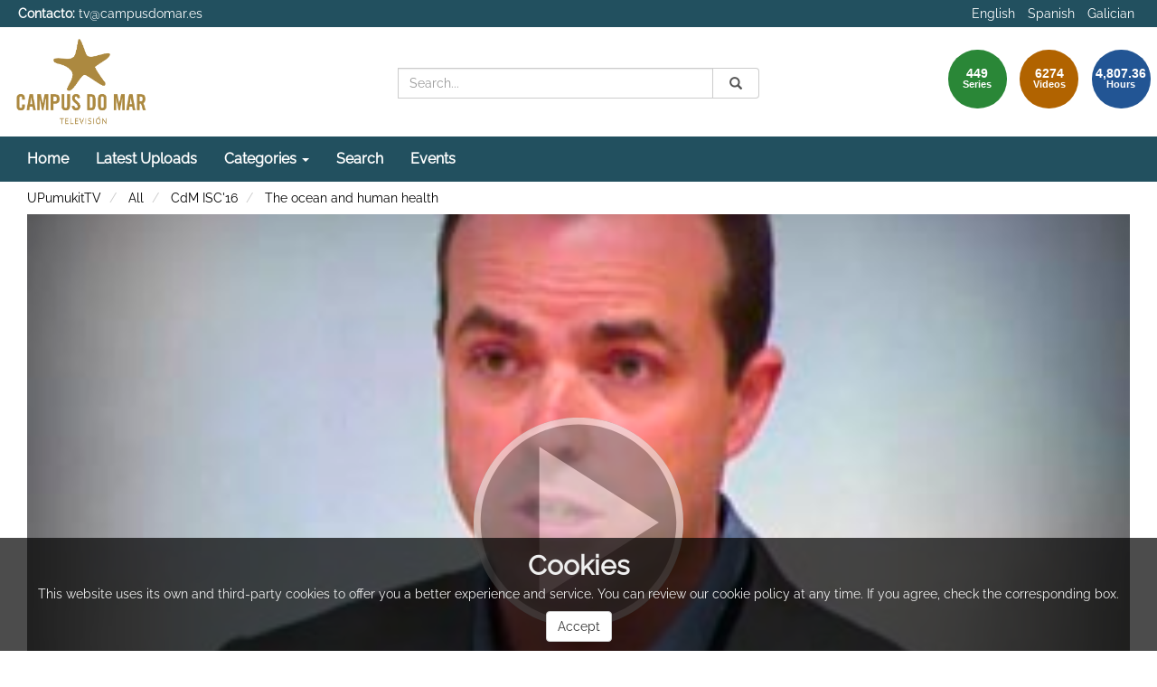

--- FILE ---
content_type: text/html; charset=UTF-8
request_url: https://tv.campusdomar.es/video/586bc34f1f56a83612363232
body_size: 8351
content:
<!doctype html>
<html class="" lang="en">
<head>
                <meta name="viewport" content="initial-scale=1">
        <meta http-equiv="X-UA-Compatible" content="IE=edge,chrome=1">
        <meta charset="UTF-8"/>
                    <meta name="robots" content="index, follow"/>
                <meta name="revisit-after" content="1 days"/>
        <meta name="language" content="en"/>
        <meta name="keywords" content="webtv, tv, University, teltek, pumukit - Oceans,science,sustainably,network,research,enviroment,technology,development,biology,"/>
    
                            <meta property="og:url" content="https://tv.campusdomar.es/video/586bc34f1f56a83612363232" />
        <meta property="og:type" content="video.other" />
        <meta property="og:title" content="The ocean and human health" />
        <meta property="og:description" content="The CdM ISC&#039;16 is the second science conference organized by the CdM. This 2-days event provides a forum for presenting and discussing new research developments in marine science, technology and management. The theme of the conference, &quot;Oceans: Future sustainability challenges&quot;, reflects the growing understanding of the importance of ocean sustainability in crucial areas for human wellbeing, namely in the environmental, economic and social dimensions. The CdM ISC&#039;16 is also a prime opportunity for DO*MAR students and other young researchers to present their research achievements, discuss them with senior peers, and submit them to international indexed journals.
" />
        <meta property="og:image" content="https://tv.campusdomar.es/uploads/pic/586bc34f1f56a83612363232/2.jpg" />
        <title>CAMPUS DO MAR TV - The ocean and human health</title>

            <link href="/bundles/pumukitwebtv/css/bootstrap.min.css" type="text/css" rel="stylesheet" media="screen"/>
        <link href="/bundles/pumukitwebtv/css/font-awesome.min.css" type="text/css" rel="stylesheet" media="screen"/>
        <link href="/webtv/css/webtv.css" type="text/css" rel="stylesheet" media="screen"/>
            
                <script src="/bundles/pumukitwebtv/js/jquery.min.js"></script>
        <script src="/bundles/pumukitwebtv/js/bootstrap.min.js"></script>
        <script src="/bundles/pumukitwebtv/js/template_video.js"></script>
    
    <script>
        $(document).ready(function() {
            $.ajax({
                url: "/security/edit/586bc34f1f56a83612363232",
                method: 'GET',
                success: function (response) {
                    $('.edit-button').html(response);
                }
            });
        });
    </script>

            <link rel="icon" type="image/x-icon" href="/images/favicon.png" />
    </head>

<body class="">
    
        <header>
            <div class="container-fluid header-pmk">
        <div class="container-fluid header-top-pmk">
    <div class="container-fluid">
        <div class="row">
            <div class="col-xs-6 contact">
                <strong>Contacto:</strong>
                <a href="mailto:tv@campusdomar.es">
                    tv@campusdomar.es
                </a>
            </div>

            <div class="col-xs-6 language-pmk text-right">
                <ul class="list-inline languages">
                    <li>
            <a href="/locale/en" class="language_option language-active" title="Language - English">
                English
            </a>
        </li>
                    <li>
            <a href="/locale/es" class="language_option " title="Language - Spanish">
                Spanish
            </a>
        </li>
                    <li>
            <a href="/locale/gl" class="language_option " title="Language - Galician">
                Galician
            </a>
        </li>
    </ul>

            </div>
        </div>
    </div>
</div>
    <div class="container-fluid header-bottom-pmk">
    <div class="container-fluid">
        <div class="header-logo">
            <div class="col-xs-6 col-sm-4 col-md-4">
                                    <a href="https://tv.campusdomar.es/">
    <img src="/images/logo-tv.png" class="img-responsive" style="max-height:100%; max-width: 150px; margin-top: 10px;" alt="Logo. Go to homepage"/>
</a>
                            </div>

            <div class="hidden-xs col-sm-4 col-md-4">
                
<div class="search-box">
    <form class="input-group stylish-input-group" role="search" method="get" action="/searchmultimediaobjects">
        <label for="search-box-desktop" class="sr-only">
            Search        </label>
        <input type="text" class="form-control" placeholder="Search..." name="search" id="search-box-desktop" />
        <span class="input-group-addon">
            <span class="sr-only">
                Submit            </span>
            <button type="submit" style="border:0;background:transparent;" aria-label="Search">
                <span class="sr-only">
                    Search                </span>
                <span class="glyphicon glyphicon-search"></span>
            </button>
        </span>
    </form>
</div>
            </div>

            <div class="col-xs-6 col-sm-4 col-md-4">
                <div class="stats">
    <div class="col-xs-10 col-sm-8 col-md-6 pull-right" id="total">
        <div class="row">
            <div class="col-xs-4 col-sm-4 col-md-4">
                <div class="stats-circle stats-circle-1 text-center center-block">
                    <span>449</span>
                    <div class="stats-label">Series</div>
                </div>
            </div>
            <div class="col-xs-4 col-sm-4 col-md-4">
                <div class="stats-circle stats-circle-2 text-center center-block">
                    <span>6274</span>
                    <div class="stats-label">Videos</div>
                </div>
            </div>
            <div class="col-xs-4 col-sm-4 col-md-4">
                <div class="stats-circle stats-circle-3 text-center center-block">
                    <span>4,807.36</span>
                    <div class="stats-label">Hours</div>
                </div>
            </div>
        </div>
    </div>
</div>

            </div>
        </div>
    </div>
</div>
</div>

            <div class="template-menu-pmk">
                <div class="container-fluid menu-pmk">
    <div class="container-fluid">
        <div class="row">
            <nav class="navbar navbar-default navbar-custom">
                <div class="navbar-header">
                    <div class="visible-xs col-xs-9">
                        
<div class="search-box">
    <form class="input-group stylish-input-group" role="search" method="get" action="/searchmultimediaobjects">
        <label for="search-box-base" class="sr-only">
            Search        </label>
        <input type="text" class="form-control" placeholder="Search..." name="search" id="search-box-base" />
        <span class="input-group-addon">
            <span class="sr-only">
                Submit            </span>
            <button type="submit" style="border:0;background:transparent;" aria-label="Search">
                <span class="sr-only">
                    Search                </span>
                <span class="glyphicon glyphicon-search"></span>
            </button>
        </span>
    </form>
</div>
                    </div>

                    <button type="button" class="navbar-toggle collapsed" data-toggle="collapse" data-target="#horizontal-menu" aria-expanded="false">
                        <span class="sr-only">Toggle navigation</span>
                        <span class="icon-bar"></span>
                        <span class="icon-bar"></span>
                        <span class="icon-bar"></span>
                    </button>
                </div>

                <div id="horizontal-menu" class="collapse navbar-collapse">
                                            <ul class="nav navbar-nav navbar-custom-links">
    <li>
        <a href="/">
            Home        </a>
    </li>
    <li>
        <a href="/latestuploads" title="Latest Uploads">
            Latest Uploads        </a>
    </li>
    <li class="dropdown">
        <a id="categories" href="#"  class="dropdown-toggle" data-toggle="dropdown" role="button" aria-haspopup="true" aria-expanded="false" title="Categories">
            Categories            <span class="caret"></span>
        </a>
        <ul class="dropdown-menu" aria-labelledby="categories">
            <li>
                <a href="/mediateca" title="Mediateca">
                   Mediateca                </a>
            </li>
            <li>
                <a href="/series/tag/PUDECONGRESSES" title="Congresses">
                   Congresses                </a>
            </li>
            <li>
                <a href="/series/tag/PUDEPRESS" title="Press Area">
                   Press Area                </a>
            </li>
            <li>
                <a href="/lectures" title="Recorded lectures">
                   Recorded lectures                </a>
            </li>
        </ul>

    </li>
    <li>
        <a href="/searchmultimediaobjects" title="Search">
            Search        </a>
    </li>
    <li>
    <a href="/events/" title="Events">
        Events    </a>
</li>

</ul>
                                    </div>
            </nav>
        </div>
    </div>
</div>
            </div>
        </header>

        <main>
                            <div class="container-fluid breadcrumb-pmk">
    <div class="container-fluid">
        <div class="row">
            <div class="col-xs-12">
                <ol class="breadcrumb breadcrumb-pmk-list">
                    <li>
                        <a href="/"  title="UPumukitTV">
                            UPumukitTV
                        </a>
                    </li>

                                            <li>
                            <a href="/mediateca"  title="All">
                                All
                            </a>
                        </li>
                    
                                            <li>
                            <a id="breadcrumbs_series_a" href="/series/586bc1ab1f56a87463363198"  title="CdM ISC&#039;16">
                                CdM ISC&#039;16
                            </a>
                        </li>
                    
                                            <li>
                            <a id="breadcrumbs_mmobj_a" href="/video/586bc34f1f56a83612363232" class="active" aria-current="page" title="The ocean and human health">
                                The ocean and human health
                            </a>
                        </li>
                                    </ol>
            </div>
        </div>
    </div>
</div>

<script type="text/javascript">
    $(function () {
        var breadcrumbs_seriesa = $('#breadcrumbs_series_a');
        var breadcrumbs_mmobja = $('#breadcrumbs_mmobj_a');
        if (!breadcrumbs_mmobja.length && !breadcrumbs_seriesa.length) {
            return false;
        }
        var breadcrumbLiHeight = ($('.breadcrumb li').first().height()) + 8;
        var breadcrumbHeight = ($('.breadcrumb').height());
        var breadcrumbSeriesTitle = breadcrumbs_seriesa.height();
        var appendSeries, appendMultimediaObject = false;
        while (((breadcrumbSeriesTitle + 3) > breadcrumbLiHeight) || (breadcrumbHeight > breadcrumbLiHeight)) {
            if (breadcrumbs_seriesa.text().trim().length > 20) {
                breadcrumbs_seriesa.text(breadcrumbs_seriesa.text().substring(0, breadcrumbs_seriesa.text().trim().length - 1));
                appendSeries = true;
            } else {
                breadcrumbs_mmobja.text(breadcrumbs_mmobja.text().substring(0, breadcrumbs_mmobja.text().trim().length - 1));
                if(breadcrumbs_mmobja.text().trim().length < 20) {
                    break;
                }
                appendMultimediaObject = true;
            }
            breadcrumbSeriesTitle = $('.breadcrumb').height();
            breadcrumbHeight = ($('.breadcrumb').height());
        }
        if (appendMultimediaObject) breadcrumbs_mmobja.append("...");
        if (appendSeries) breadcrumbs_seriesa.append("...");
    });
</script>

            
            
            <div class="container-fluid content-pmk">
                                    <div class="container-fluid main-content">
                        <div class="row">
                                                            
    <div class="video-page">
        <div class="col-xs-12">
            <h1 class="qa-player-title video-title">
                The ocean and human health
                <span class="pull-right edit-button"></span>
            </h1>
        </div>

        <div class="col-xs-12 col-md-7 col-lg-8">
            
                    <script>
    function resizeFrame(elem) {
        var width = $(elem).width();
        var height = width / 16 * 9;
        $(elem).height(height);
    }

    $(window).resize(function () {
        resizeFrame($('#paellaiframe'));
    });

    $(window).on("load", function() {
        $("#paellaiframe").focus();
    });
</script>

        
    
    
<iframe src="/videoplayer/586bc34f1f56a83612363232?autostart=true"
        id="paellaiframe"
        frameborder="0"
        width="100%"
        onload="resizeFrame(this)"
        height="500px"
        scrolling="no"
        title="player"
        allowfullscreen>
</iframe>

                            <div class="row">
    <div class="qa-player-tags col-xs-12 tags-info-pmk">
    <ul class="list-group list-inline">
                    <li>
                <span class="label label-default label-pmk">
                    <a href="/multimediaobjects/tag/TECHOPENCAST" title="Opencast">
                        Opencast
                    </a>
                </span>
            </li>
                    <li>
                <span class="label label-default label-pmk">
                    <a href="/multimediaobjects/tag/Dscience" title="Experimental sciences">
                        Experimental sciences
                    </a>
                </span>
            </li>
                    <li>
                <span class="label label-default label-pmk">
                    <a href="/multimediaobjects/tag/GENRE1" title="Conferencia">
                        Conferencia
                    </a>
                </span>
            </li>
                    <li>
                <span class="label label-default label-pmk">
                    <a href="/multimediaobjects/tag/U250000" title="Earth and space sciences">
                        Earth and space sciences
                    </a>
                </span>
            </li>
            </ul>
</div>
</div>

<div class="row">
    <div class="qa-player-recording-date col-xs-12 text-right">
        Recording date: Nov 17, 2016
    </div>
</div>

<div class="row">
    <div class="qa-player-viewed col-xs-12 text-right">
        Viewed: 464
                    times            </div>
</div>


<div class="row">
    <div class="col-xs-12 video-subtitle">
                    <h2 class="qa-player-subtitle"> An emerging and integrated meta-discipline </h2>
        
        <p class="qa-player-description description">
            The CdM ISC&#039;16 is the second science conference organized by the CdM. This 2-days event provides a forum for presenting and discussing new research developments in marine science, technology and management. The theme of the conference, &quot;Oceans: Future sustainability challenges&quot;, reflects the growing understanding of the importance of ocean sustainability in crucial areas for human wellbeing, namely in the environmental, economic and social dimensions. The CdM ISC&#039;16 is also a prime opportunity for DO*MAR students and other young researchers to present their research achievements, discuss them with senior peers, and submit them to international indexed journals.<br />

        </p>

        <div class="qa-player-license text-left video-license">
                    </div>

                                    <div class="qa-player-series video-series">
                    series:
                    <a href="/series/586bc1ab1f56a87463363198">
                        CdM ISC&#039;16
                    </a>
                </div>
                    
                    <ul class="qa-player-roles persons">
                                                <li class="list-group-item list-group-item-custom">
                        <div class="qa-player-role-pre person">
                            Conference introduced by:
                                                             Edna Cabecinha
                                                    </div>
                        University of Trás-os-Montes e Alto Douro
                    </li>
                                                                <li class="list-group-item list-group-item-custom">
                        <div class="qa-player-role-actor person">
                            :
                                                             Niall McDonough
                                                    </div>
                        European Marine Board
                    </li>
                                    </ul>
        </div>
</div>
<br>
<div class="row">
    <div class="col-sm-6">
        <div class="panel panel-default panel-pmk">
            <div class="panel-heading">
                <h2 class="panel-title">
                    Attachments                </h2>
            </div>
            <div class="panel-body">
                
                <ul class="list-group">
                    
                    
                                    </ul>
                                    <strong>There are no attachments</strong>
                            </div>
        </div>
    </div>
    <div class="col-sm-6">
                                
<div class="panel panel-default panel-pmk">
    <div class="panel-heading" data-toggle="collapse" data-target="#shareBars" aria-expanded="false" aria-controls="shareBars" role="button">
        <h2 class="panel-title">
            Share this video        </h2>
    </div>
    <div class="panel-body">
        <div class="qa-player-share-facebook col-md-4 col-md-offset-2 text-center block_facebook">
            <div class="fb-share-button" data-href="https://tv.campusdomar.es/video/586bc34f1f56a83612363232" data-layout="button" data-size="large"></div>
        </div>
        <div class="qa-player-share-twitter col-md-4 text-center block_twitter">
            <a target="_blank" href="https://twitter.com/intent/tweet?text=The ocean and human health&url=https://tv.campusdomar.es/video/586bc34f1f56a83612363232" title="Share on Twitter">
                <i class="fa fa-twitter fa-2x"></i>
            </a>
        </div>
    </div>
    <ul class="list-group">
        <li class="list-group-item list-group-item-pmk">
            <div class="qa-player-share-url share_url">
                <span>URL:</span>
                <input type="text" value="https://tv.campusdomar.es/video/586bc34f1f56a83612363232" aria-label="share-url" onclick="this.select()" style="width: 70%; border: 1px solid #ccc; float:right; padding: 0; margin: 0;" readonly="readonly" />
            </div>
        </li>
        <li class="list-group-item list-group-item-pmk">
            <div class="qa-player-share-iframe share_url share_iframe">
                <span>IFRAME:</span>
                                                <input type="text" value="<iframe src='https://tv.campusdomar.es/iframe/586bc34f1f56a83612363232' id='pumukitiframe' frameborder='0' border='0' width='560' height='315' allowfullscreen></iframe>" aria-label="share-iframe" onclick="this.select()" style="width: 70%; border: 1px solid #ccc; float:right; padding: 0; margin: 0;" readonly="readonly" />
            </div>
        </li>
    </ul>
</div>

<script>
    (function(d, s, id) {
        var js, fjs = d.getElementsByTagName(s)[0];
        if (d.getElementById(id)) return;
        js = d.createElement(s); js.id = id;
        js.src = "https://connect.facebook.net/en_US/sdk.js#xfbml=1&version=v3.0";
        fjs.parentNode.insertBefore(js, fjs);
    }(document, 'script', 'facebook-jssdk'));
</script>
    </div>
</div>
<br>

                    </div>

        <div class="col-xs-12 col-md-5 col-lg-4">
            <div class="same-series">
                <div class="panel panel-default panel-pmk panel-series">
        <div class="panel-heading">
            <h2 class="panel-title">
                Videos from same Series            </h2>
        </div>
        <div class="panel-body">
                                <div class="col-xs-12 col-sm-12 col-md-12 image_representation">
    <div class="row ">
        <a href="/video/586bc1b61f56a83d123631e7" title="CdM ISC&#039;16 opening">
            <div class="col-sm-6 col-md-5">
                <div class="embed-responsive embed-responsive-16by9">
                    <div class="embed-responsive-item text-center">
                        <img alt="CdM ISC&#039;16 opening" src="/uploads/pic/586bc1b61f56a83d123631e7/1.jpg" class="img-responsive img_adapter_4_3" />
                    </div>
                </div>
            </div>
            <div class="col-sm-6 col-md-7">
                                    <div class="caption">
                        <p class="title_image_representation">
                            CdM ISC&#039;16 opening
                        </p>

                        
                                            </div>
                            </div>
        </a>
    </div>
</div>
                                <div class="col-xs-12 col-sm-12 col-md-12 image_representation">
    <div class="row ">
        <a href="/video/586bc34f1f56a83612363232" title="The ocean and human health">
            <div class="col-sm-6 col-md-5">
                <div class="embed-responsive embed-responsive-16by9">
                    <div class="embed-responsive-item text-center">
                        <img alt="The ocean and human health" src="/uploads/pic/586bc34f1f56a83612363232/2.jpg" class="img-responsive img_adapter_4_3" />
                    </div>
                </div>
            </div>
            <div class="col-sm-6 col-md-7">
                                    <div class="caption">
                        <p class="title_image_representation">
                            The ocean and human health
                        </p>

                        
                                            </div>
                            </div>
        </a>
    </div>
</div>
                                <div class="col-xs-12 col-sm-12 col-md-12 image_representation">
    <div class="row ">
        <a href="/video/586bc1ab1f56a8746336319a" title="The ocean and human health">
            <div class="col-sm-6 col-md-5">
                <div class="embed-responsive embed-responsive-16by9">
                    <div class="embed-responsive-item text-center">
                        <img alt="The ocean and human health" src="/uploads/pic/586bc1ab1f56a8746336319a/3.jpg" class="img-responsive img_adapter_4_3" />
                    </div>
                </div>
            </div>
            <div class="col-sm-6 col-md-7">
                                    <div class="caption">
                        <p class="title_image_representation">
                            The ocean and human health
                        </p>

                        
                                            </div>
                            </div>
        </a>
    </div>
</div>
                                <div class="col-xs-12 col-sm-12 col-md-12 image_representation">
    <div class="row ">
        <a href="/video/586bc2ac1f56a8fa113631f1" title="Oceans: Future sustainability challenges">
            <div class="col-sm-6 col-md-5">
                <div class="embed-responsive embed-responsive-16by9">
                    <div class="embed-responsive-item text-center">
                        <img alt="Oceans: Future sustainability challenges" src="/uploads/pic/586bc2ac1f56a8fa113631f1/4.jpg" class="img-responsive img_adapter_4_3" />
                    </div>
                </div>
            </div>
            <div class="col-sm-6 col-md-7">
                                    <div class="caption">
                        <p class="title_image_representation">
                            Oceans: Future sustainability challenges
                        </p>

                        
                                            </div>
                            </div>
        </a>
    </div>
</div>
                                <div class="col-xs-12 col-sm-12 col-md-12 image_representation">
    <div class="row ">
        <a href="/video/586bc1b11f56a87063363181" title="Oceans: Future sustainability challenges">
            <div class="col-sm-6 col-md-5">
                <div class="embed-responsive embed-responsive-16by9">
                    <div class="embed-responsive-item text-center">
                        <img alt="Oceans: Future sustainability challenges" src="/uploads/pic/586bc1b11f56a87063363181/5.jpg" class="img-responsive img_adapter_4_3" />
                    </div>
                </div>
            </div>
            <div class="col-sm-6 col-md-7">
                                    <div class="caption">
                        <p class="title_image_representation">
                            Oceans: Future sustainability challenges
                        </p>

                        
                                            </div>
                            </div>
        </a>
    </div>
</div>
                                <div class="col-xs-12 col-sm-12 col-md-12 image_representation">
    <div class="row ">
        <a href="/video/586bc1b61f56a83912363218" title="Modelling of Mytilus Galloprovincialis Larval dispersal and connectivity in the north west  Iberian Peninsula">
            <div class="col-sm-6 col-md-5">
                <div class="embed-responsive embed-responsive-16by9">
                    <div class="embed-responsive-item text-center">
                        <img alt="Modelling of Mytilus Galloprovincialis Larval dispersal and connectivity in the north west  Iberian Peninsula" src="/uploads/pic/586bc1b61f56a83912363218/6.jpg" class="img-responsive img_adapter_4_3" />
                    </div>
                </div>
            </div>
            <div class="col-sm-6 col-md-7">
                                    <div class="caption">
                        <p class="title_image_representation">
                            Modelling of Mytilus Galloprovincialis Larval dispersal and connectivity in the north west  Iberian Peninsula
                        </p>

                        
                                            </div>
                            </div>
        </a>
    </div>
</div>
                                <div class="col-xs-12 col-sm-12 col-md-12 image_representation">
    <div class="row ">
        <a href="/video/586bc1b71f56a87c633631a0" title="Modelling of Mytilus Galloprovincialis Larval dispersal and connectivity in the north west  Iberian Peninsula">
            <div class="col-sm-6 col-md-5">
                <div class="embed-responsive embed-responsive-16by9">
                    <div class="embed-responsive-item text-center">
                        <img alt="Modelling of Mytilus Galloprovincialis Larval dispersal and connectivity in the north west  Iberian Peninsula" src="/uploads/pic/586bc1b71f56a87c633631a0/7.jpg" class="img-responsive img_adapter_4_3" />
                    </div>
                </div>
            </div>
            <div class="col-sm-6 col-md-7">
                                    <div class="caption">
                        <p class="title_image_representation">
                            Modelling of Mytilus Galloprovincialis Larval dispersal and connectivity in the north west  Iberian Peninsula
                        </p>

                        
                                            </div>
                            </div>
        </a>
    </div>
</div>
                                <div class="col-xs-12 col-sm-12 col-md-12 image_representation">
    <div class="row ">
        <a href="/video/586bc2cf1f56a8c4633631bf" title="Extraction, purification and in vitro antiradical and total pheonic analysis of active fractions of the invasive brown seaweed Sargassum muticum">
            <div class="col-sm-6 col-md-5">
                <div class="embed-responsive embed-responsive-16by9">
                    <div class="embed-responsive-item text-center">
                        <img alt="Extraction, purification and in vitro antiradical and total pheonic analysis of active fractions of the invasive brown seaweed Sargassum muticum" src="/uploads/pic/586bc2cf1f56a8c4633631bf/8.jpg" class="img-responsive img_adapter_4_3" />
                    </div>
                </div>
            </div>
            <div class="col-sm-6 col-md-7">
                                    <div class="caption">
                        <p class="title_image_representation">
                            Extraction, purification and in vitro antiradical and total pheonic analysis of active fractions of the invasive brown seaweed Sargassum muticum
                        </p>

                        
                                            </div>
                            </div>
        </a>
    </div>
</div>
                                <div class="col-xs-12 col-sm-12 col-md-12 image_representation">
    <div class="row ">
        <a href="/video/586bc1bb1f56a83a123631df" title="Extraction, purification and in vitro antiradical and total pheonic analysis of active fractions of the invasive brown seaweed Sargassum muticum">
            <div class="col-sm-6 col-md-5">
                <div class="embed-responsive embed-responsive-16by9">
                    <div class="embed-responsive-item text-center">
                        <img alt="Extraction, purification and in vitro antiradical and total pheonic analysis of active fractions of the invasive brown seaweed Sargassum muticum" src="/uploads/pic/586bc1bb1f56a83a123631df/9.jpg" class="img-responsive img_adapter_4_3" />
                    </div>
                </div>
            </div>
            <div class="col-sm-6 col-md-7">
                                    <div class="caption">
                        <p class="title_image_representation">
                            Extraction, purification and in vitro antiradical and total pheonic analysis of active fractions of the invasive brown seaweed Sargassum muticum
                        </p>

                        
                                            </div>
                            </div>
        </a>
    </div>
</div>
                                <div class="col-xs-12 col-sm-12 col-md-12 image_representation">
    <div class="row ">
        <a href="/video/586bc2851f56a838123631d5" title="Adding value to marine biological resources and by-products">
            <div class="col-sm-6 col-md-5">
                <div class="embed-responsive embed-responsive-16by9">
                    <div class="embed-responsive-item text-center">
                        <img alt="Adding value to marine biological resources and by-products" src="/uploads/pic/586bc2851f56a838123631d5/10.jpg" class="img-responsive img_adapter_4_3" />
                    </div>
                </div>
            </div>
            <div class="col-sm-6 col-md-7">
                                    <div class="caption">
                        <p class="title_image_representation">
                            Adding value to marine biological resources and by-products
                        </p>

                        
                                            </div>
                            </div>
        </a>
    </div>
</div>
                                <div class="col-xs-12 col-sm-12 col-md-12 image_representation">
    <div class="row ">
        <a href="/video/586bc1b91f56a8c4633631b9" title="Adding value to marine biological resources and by-products">
            <div class="col-sm-6 col-md-5">
                <div class="embed-responsive embed-responsive-16by9">
                    <div class="embed-responsive-item text-center">
                        <img alt="Adding value to marine biological resources and by-products" src="/uploads/pic/586bc1b91f56a8c4633631b9/11.jpg" class="img-responsive img_adapter_4_3" />
                    </div>
                </div>
            </div>
            <div class="col-sm-6 col-md-7">
                                    <div class="caption">
                        <p class="title_image_representation">
                            Adding value to marine biological resources and by-products
                        </p>

                        
                                            </div>
                            </div>
        </a>
    </div>
</div>
                                <div class="col-xs-12 col-sm-12 col-md-12 image_representation">
    <div class="row ">
        <a href="/video/586bc2851f56a873633631b6" title="Enhancing marine energy competitiveness">
            <div class="col-sm-6 col-md-5">
                <div class="embed-responsive embed-responsive-16by9">
                    <div class="embed-responsive-item text-center">
                        <img alt="Enhancing marine energy competitiveness" src="/uploads/pic/586bc2851f56a873633631b6/12.jpg" class="img-responsive img_adapter_4_3" />
                    </div>
                </div>
            </div>
            <div class="col-sm-6 col-md-7">
                                    <div class="caption">
                        <p class="title_image_representation">
                            Enhancing marine energy competitiveness
                        </p>

                        
                                            </div>
                            </div>
        </a>
    </div>
</div>
                    </div>
    </div>

    <script>
        $(function() {
            var element = document.querySelector('.current');
            var panel = document.querySelector('.panel-series .panel-body');
            if (panel && element) {
                panel.scrollTop = element.offsetTop - 200;
            }
        });
    </script>


    </div>

<div class="related-videos">
        <div class="panel panel-default panel-pmk panel-related">
        <div class="panel-heading">
            <h2 class="panel-title">
                Videos you may also be interested in            </h2>
        </div>
        <div class="panel-body">
                                <div class="col-xs-12 col-sm-12 col-md-12 image_representation">
    <div class="row ">
        <a href="/video/5a2e4d7a1f56a8b52654dca2" title="Welcome and pass of the video summary of the project &quot;Sustainability in women: contributions of women to the sustainability of the sea&quot;Welcome and pass of the video summary of the project &quot;Sustainability in women: contributions of women to the sustainability of the sea&quot;">
            <div class="col-sm-6 col-md-5">
                <div class="embed-responsive embed-responsive-16by9">
                    <div class="embed-responsive-item text-center">
                        <img alt="Welcome and pass of the video summary of the project &quot;Sustainability in women: contributions of women to the sustainability of the sea&quot;Welcome and pass of the video summary of the project &quot;Sustainability in women: contributions of women to the sustainability of the sea&quot;" src="/uploads/pic/5a2e4d7a1f56a8b52654dca2/sustenta3.jpg" class="img-responsive img_adapter_4_3" />
                    </div>
                </div>
            </div>
            <div class="col-sm-6 col-md-7">
                                    <div class="caption">
                        <p class="title_image_representation">
                            Welcome and pass of the video summary of the project &quot;Sustainability in women: contributions of women to the sustainability of the sea&quot;Welcome and pass of the video summary of the project &quot;Sustainability in women: contributions of women to the sustainability of the sea&quot;
                        </p>

                        
                                            </div>
                            </div>
        </a>
    </div>
</div>
                                <div class="col-xs-12 col-sm-12 col-md-12 image_representation">
    <div class="row ">
        <a href="/video/56142a6e1f56a88005b66f04" title="Into the deep: epibenthic communities on the continental slope of Atlantic Canada">
            <div class="col-sm-6 col-md-5">
                <div class="embed-responsive embed-responsive-16by9">
                    <div class="embed-responsive-item text-center">
                        <img alt="Into the deep: epibenthic communities on the continental slope of Atlantic Canada" src="/uploads/pic/Serial/55/Video/360/1_edit.jpg" class="img-responsive img_adapter_4_3" />
                    </div>
                </div>
            </div>
            <div class="col-sm-6 col-md-7">
                                    <div class="caption">
                        <p class="title_image_representation">
                            Into the deep: epibenthic communities on the continental slope of Atlantic Canada
                        </p>

                        
                                            </div>
                            </div>
        </a>
    </div>
</div>
                                <div class="col-xs-12 col-sm-12 col-md-12 image_representation">
    <div class="row ">
        <a href="/video/56142a721f56a88005b66f47" title="Campus do Mar Communication Course for researchers opening">
            <div class="col-sm-6 col-md-5">
                <div class="embed-responsive embed-responsive-16by9">
                    <div class="embed-responsive-item text-center">
                        <img alt="Campus do Mar Communication Course for researchers opening" src="/uploads/pic/Serial/59/Video/391/Presentacion.Imagen_fija002.png.jpg" class="img-responsive img_adapter_4_3" />
                    </div>
                </div>
            </div>
            <div class="col-sm-6 col-md-7">
                                    <div class="caption">
                        <p class="title_image_representation">
                            Campus do Mar Communication Course for researchers opening
                        </p>

                        
                                            </div>
                            </div>
        </a>
    </div>
</div>
                                <div class="col-xs-12 col-sm-12 col-md-12 image_representation">
    <div class="row ">
        <a href="/video/56142a781f56a88005b66f8f" title="Introduction of Harry L .Bryden">
            <div class="col-sm-6 col-md-5">
                <div class="embed-responsive embed-responsive-16by9">
                    <div class="embed-responsive-item text-center">
                        <img alt="Introduction of Harry L .Bryden" src="/uploads/pic/Serial/60/Video/397/Presentador.jpg" class="img-responsive img_adapter_4_3" />
                    </div>
                </div>
            </div>
            <div class="col-sm-6 col-md-7">
                                    <div class="caption">
                        <p class="title_image_representation">
                            Introduction of Harry L .Bryden
                        </p>

                        
                                            </div>
                            </div>
        </a>
    </div>
</div>
                                <div class="col-xs-12 col-sm-12 col-md-12 image_representation">
    <div class="row ">
        <a href="/video/56142a701f56a88005b66f24" title="Spot Summer Science Campus">
            <div class="col-sm-6 col-md-5">
                <div class="embed-responsive embed-responsive-16by9">
                    <div class="embed-responsive-item text-center">
                        <img alt="Spot Summer Science Campus" src="/uploads/pic/Serial/57/Video/368/101111_cientificos_veran_V9_3.jpg" class="img-responsive img_adapter_4_3" />
                    </div>
                </div>
            </div>
            <div class="col-sm-6 col-md-7">
                                    <div class="caption">
                        <p class="title_image_representation">
                            Spot Summer Science Campus
                        </p>

                        
                                            </div>
                            </div>
        </a>
    </div>
</div>
                                <div class="col-xs-12 col-sm-12 col-md-12 image_representation">
    <div class="row ">
        <a href="/video/56142a6b1f56a88005b66ee9" title="Introducing Fidel Echevarría">
            <div class="col-sm-6 col-md-5">
                <div class="embed-responsive embed-responsive-16by9">
                    <div class="embed-responsive-item text-center">
                        <img alt="Introducing Fidel Echevarría" src="/uploads/pic/Serial/54/Video/358/Presentador.jpg" class="img-responsive img_adapter_4_3" />
                    </div>
                </div>
            </div>
            <div class="col-sm-6 col-md-7">
                                    <div class="caption">
                        <p class="title_image_representation">
                            Introducing Fidel Echevarría
                        </p>

                        
                                            </div>
                            </div>
        </a>
    </div>
</div>
                                <div class="col-xs-12 col-sm-12 col-md-12 image_representation">
    <div class="row ">
        <a href="/video/561429ac1f56a88005b664d4" title="Introduction">
            <div class="col-sm-6 col-md-5">
                <div class="embed-responsive embed-responsive-16by9">
                    <div class="embed-responsive-item text-center">
                        <img alt="Introduction" src="/uploads/pic/Serial/3/Video/10/2.jpg" class="img-responsive img_adapter_4_3" />
                    </div>
                </div>
            </div>
            <div class="col-sm-6 col-md-7">
                                    <div class="caption">
                        <p class="title_image_representation">
                            Introduction
                        </p>

                        
                                            </div>
                            </div>
        </a>
    </div>
</div>
                                <div class="col-xs-12 col-sm-12 col-md-12 image_representation">
    <div class="row ">
        <a href="/video/56142add1f56a88005b673ed" title="Welcome to Vigo University">
            <div class="col-sm-6 col-md-5">
                <div class="embed-responsive embed-responsive-16by9">
                    <div class="embed-responsive-item text-center">
                        <img alt="Welcome to Vigo University" src="/uploads/pic/Serial/110/Video/751/Emilio_Fern__ndez_Director_Campus_do_Mar.jpg" class="img-responsive img_adapter_4_3" />
                    </div>
                </div>
            </div>
            <div class="col-sm-6 col-md-7">
                                    <div class="caption">
                        <p class="title_image_representation">
                            Welcome to Vigo University
                        </p>

                        
                                            </div>
                            </div>
        </a>
    </div>
</div>
                                <div class="col-xs-12 col-sm-12 col-md-12 image_representation">
    <div class="row ">
        <a href="/video/56142a271f56a88005b66ba2" title="Presentation of Charles Perrings">
            <div class="col-sm-6 col-md-5">
                <div class="embed-responsive embed-responsive-16by9">
                    <div class="embed-responsive-item text-center">
                        <img alt="Presentation of Charles Perrings" src="/uploads/pic/Serial/38/Video/331/fraiz.jpg" class="img-responsive img_adapter_4_3" />
                    </div>
                </div>
            </div>
            <div class="col-sm-6 col-md-7">
                                    <div class="caption">
                        <p class="title_image_representation">
                            Presentation of Charles Perrings
                        </p>

                        
                                            </div>
                            </div>
        </a>
    </div>
</div>
                                <div class="col-xs-12 col-sm-12 col-md-12 image_representation">
    <div class="row ">
        <a href="/video/56142a1c1f56a88005b66b0d" title="Campus do Mar Workshop with Students of Secondary Education">
            <div class="col-sm-6 col-md-5">
                <div class="embed-responsive embed-responsive-16by9">
                    <div class="embed-responsive-item text-center">
                        <img alt="Campus do Mar Workshop with Students of Secondary Education" src="/uploads/pic/Serial/32/Video/150/ESSo.jpg" class="img-responsive img_adapter_4_3" />
                    </div>
                </div>
            </div>
            <div class="col-sm-6 col-md-7">
                                    <div class="caption">
                        <p class="title_image_representation">
                            Campus do Mar Workshop with Students of Secondary Education
                        </p>

                        
                                            </div>
                            </div>
        </a>
    </div>
</div>
                                <div class="col-xs-12 col-sm-12 col-md-12 image_representation">
    <div class="row ">
        <a href="/video/56142a1a1f56a88005b66af2" title="Presentation">
            <div class="col-sm-6 col-md-5">
                <div class="embed-responsive embed-responsive-16by9">
                    <div class="embed-responsive-item text-center">
                        <img alt="Presentation" src="/uploads/pic/Serial/31/Video/134/duo.jpg" class="img-responsive img_adapter_4_3" />
                    </div>
                </div>
            </div>
            <div class="col-sm-6 col-md-7">
                                    <div class="caption">
                        <p class="title_image_representation">
                            Presentation
                        </p>

                        
                                            </div>
                            </div>
        </a>
    </div>
</div>
                                <div class="col-xs-12 col-sm-12 col-md-12 image_representation">
    <div class="row ">
        <a href="/video/56142a891f56a88005b67077" title="Presentation">
            <div class="col-sm-6 col-md-5">
                <div class="embed-responsive embed-responsive-16by9">
                    <div class="embed-responsive-item text-center">
                        <img alt="Presentation" src="/uploads/pic/Serial/64/Video/439/Presentacion.png" class="img-responsive img_adapter_4_3" />
                    </div>
                </div>
            </div>
            <div class="col-sm-6 col-md-7">
                                    <div class="caption">
                        <p class="title_image_representation">
                            Presentation
                        </p>

                        
                                            </div>
                            </div>
        </a>
    </div>
</div>
                                <div class="col-xs-12 col-sm-12 col-md-12 image_representation">
    <div class="row ">
        <a href="/video/56142ac71f56a88005b672b5" title="Signing of collaboration Campus do Mar -  University of Cape Verde">
            <div class="col-sm-6 col-md-5">
                <div class="embed-responsive embed-responsive-16by9">
                    <div class="embed-responsive-item text-center">
                        <img alt="Signing of collaboration Campus do Mar -  University of Cape Verde" src="/uploads/pic/Serial/89/Video/553/Video.png" class="img-responsive img_adapter_4_3" />
                    </div>
                </div>
            </div>
            <div class="col-sm-6 col-md-7">
                                    <div class="caption">
                        <p class="title_image_representation">
                            Signing of collaboration Campus do Mar -  University of Cape Verde
                        </p>

                        
                                            </div>
                            </div>
        </a>
    </div>
</div>
                                <div class="col-xs-12 col-sm-12 col-md-12 image_representation">
    <div class="row ">
        <a href="/video/56142a601f56a88005b66e53" title="Campus do Mar on the beach">
            <div class="col-sm-6 col-md-5">
                <div class="embed-responsive embed-responsive-16by9">
                    <div class="embed-responsive-item text-center">
                        <img alt="Campus do Mar on the beach" src="/uploads/pic/Serial/48/Video/324/corta.jpg" class="img-responsive img_adapter_4_3" />
                    </div>
                </div>
            </div>
            <div class="col-sm-6 col-md-7">
                                    <div class="caption">
                        <p class="title_image_representation">
                            Campus do Mar on the beach
                        </p>

                        
                                            </div>
                            </div>
        </a>
    </div>
</div>
                                <div class="col-xs-12 col-sm-12 col-md-12 image_representation">
    <div class="row ">
        <a href="/video/56142ac51f56a88005b6729b" title="Presentation of Ramiro Logares">
            <div class="col-sm-6 col-md-5">
                <div class="embed-responsive embed-responsive-16by9">
                    <div class="embed-responsive-item text-center">
                        <img alt="Presentation of Ramiro Logares" src="/uploads/pic/Serial/86/Video/534/Presentacion.png" class="img-responsive img_adapter_4_3" />
                    </div>
                </div>
            </div>
            <div class="col-sm-6 col-md-7">
                                    <div class="caption">
                        <p class="title_image_representation">
                            Presentation of Ramiro Logares
                        </p>

                        
                                            </div>
                            </div>
        </a>
    </div>
</div>
                                <div class="col-xs-12 col-sm-12 col-md-12 image_representation">
    <div class="row ">
        <a href="/video/561429cd1f56a88005b666d4" title="Marine life in a high CO₂ world">
            <div class="col-sm-6 col-md-5">
                <div class="embed-responsive embed-responsive-16by9">
                    <div class="embed-responsive-item text-center">
                        <img alt="Marine life in a high CO₂ world" src="/uploads/pic/Serial/18/Video/86/2.jpg" class="img-responsive img_adapter_4_3" />
                    </div>
                </div>
            </div>
            <div class="col-sm-6 col-md-7">
                                    <div class="caption">
                        <p class="title_image_representation">
                            Marine life in a high CO₂ world
                        </p>

                        
                                            </div>
                            </div>
        </a>
    </div>
</div>
                                <div class="col-xs-12 col-sm-12 col-md-12 image_representation">
    <div class="row ">
        <a href="/video/56142ab61f56a88005b671f4" title="Presentation">
            <div class="col-sm-6 col-md-5">
                <div class="embed-responsive embed-responsive-16by9">
                    <div class="embed-responsive-item text-center">
                        <img alt="Presentation" src="/uploads/pic/Serial/73/Video/465/vlcsnap-2012-02-16-11h42m24s91.png" class="img-responsive img_adapter_4_3" />
                    </div>
                </div>
            </div>
            <div class="col-sm-6 col-md-7">
                                    <div class="caption">
                        <p class="title_image_representation">
                            Presentation
                        </p>

                        
                                            </div>
                            </div>
        </a>
    </div>
</div>
                                <div class="col-xs-12 col-sm-12 col-md-12 image_representation">
    <div class="row ">
        <a href="/video/56142ac91f56a88005b672d1" title="Bioecology of Sepiola atlantica in Galician waters">
            <div class="col-sm-6 col-md-5">
                <div class="embed-responsive embed-responsive-16by9">
                    <div class="embed-responsive-item text-center">
                        <img alt="Bioecology of Sepiola atlantica in Galician waters" src="/uploads/pic/Serial/94/Video/562/Diapositiva110.png" class="img-responsive img_adapter_4_3" />
                    </div>
                </div>
            </div>
            <div class="col-sm-6 col-md-7">
                                    <div class="caption">
                        <p class="title_image_representation">
                            Bioecology of Sepiola atlantica in Galician waters
                        </p>

                        
                                            </div>
                            </div>
        </a>
    </div>
</div>
                                <div class="col-xs-12 col-sm-12 col-md-12 image_representation">
    <div class="row ">
        <a href="/video/56142a691f56a88005b66ecd" title="Francisco Chávez presentation">
            <div class="col-sm-6 col-md-5">
                <div class="embed-responsive embed-responsive-16by9">
                    <div class="embed-responsive-item text-center">
                        <img alt="Francisco Chávez presentation" src="/uploads/pic/Serial/53/Video/352/pres.jpg" class="img-responsive img_adapter_4_3" />
                    </div>
                </div>
            </div>
            <div class="col-sm-6 col-md-7">
                                    <div class="caption">
                        <p class="title_image_representation">
                            Francisco Chávez presentation
                        </p>

                        
                                            </div>
                            </div>
        </a>
    </div>
</div>
                                <div class="col-xs-12 col-sm-12 col-md-12 image_representation">
    <div class="row ">
        <a href="/video/561429de1f56a88005b667c6" title="Introduction">
            <div class="col-sm-6 col-md-5">
                <div class="embed-responsive embed-responsive-16by9">
                    <div class="embed-responsive-item text-center">
                        <img alt="Introduction" src="/uploads/pic/Serial/27/Video/112/tano.jpg" class="img-responsive img_adapter_4_3" />
                    </div>
                </div>
            </div>
            <div class="col-sm-6 col-md-7">
                                    <div class="caption">
                        <p class="title_image_representation">
                            Introduction
                        </p>

                        
                                            </div>
                            </div>
        </a>
    </div>
</div>
                    </div>
    </div>

</div>
        </div>
    </div>

            <script>
            $("#paellaiframe").detach().prependTo(".main-content");
        </script>
    
                                                    </div>
                    </div>
                            </div>

                    </main>

        <footer role="contentinfo" class="footer-pmk">
            <div class="container footer-content-pmk">
            <div class="row">
    <div class="col-xs-12 col-sm-12 col-md-12">
        <img class="img-responsive footer-logos" src="/images/footer/logos-pie2.png">
    </div>
</div>
<div class="row">
    <div class="col-xs-12 col-sm-12 col-md-12">
        <p class="text-center">
            Project funded by the Ministry of Education in the framework of the International Campus of Excellence programme and the Ministry of Economy and Competitiveness in the framework of the National R&amp;D&amp;I Plan. Project CEI10-1-0006 infrastructures funded by the Spanish Ministry of Economy and Competitiveness in the framework of the programme INNOCAMPUS anda co-funded with European Regional Development Funds (FEDER).
        </p>
    </div>
</div>
    </div>
            
            <div class="container-fluid powered_by">
                <div class="row">
                                        <div class="container text-right">
                        <img alt="PuMuKIT icon" src="/bundles/pumukitwebtv/images/favicon.ico" />
                        <a href="https://pumukit.org">
                            Powered by <span class="version">PuMuKIT 4.2.4</span>
                        </a>
                    </div>
                </div>
            </div>
        </footer>
        
            <div id="headercookie" class="cookielaw">
        <div class="titlecookie">
            Cookies
        </div>
        <div class="textcookie">
            This website uses its own and third-party cookies to offer you a better experience and service. You can review our cookie policy at any time. If you agree, check the corresponding box.

            <div class="clearfix"></div>
            <button id="btn-accept-cookies" class="btn btn-default btn-accept-cookies" style="margin-top: 9px">Accept</button>
        </div>
    </div>

<script type="text/javascript">
    insertCookieUser("tv.campusdomar.es");

    $('.btn-accept-cookies').on('click', function(event) {
        event.preventDefault();
        setCookie("tv.campusdomar.es", "full", 0);
        $('#headercookie').hide();
    });

    function insertCookieUser(domain) {
        let pumukitCookie = getCookie(domain);
        if (pumukitCookie == null || typeof pumukitCookie == 'undefined' || (typeof pumukitCookie != 'undefined' && pumukitCookie.indexOf("full") === -1)) {
            $('#headercookie').show();
        } else {
            $('#headercookie').hide();
        }
    }

    function setCookie(name,value,days) {
        var expires = "";
        if (days) {
            var date = new Date();
            date.setTime(date.getTime() + (days*24*60*60*1000));
            expires = "; expires=" + date.toUTCString();
        }
        document.cookie = name + "=" + (value || "")  + expires + "; path=/";
    }

    function getCookie(name) {
        var nameEQ = name + "=";
        var ca = document.cookie.split(';');
        for(let i=0;i < ca.length;i++) {
            let c = ca[i];
            while (c.charAt(0) == ' ') c = c.substring(1,c.length);
            if (c.indexOf(nameEQ) == 0) return c.substring(nameEQ.length,c.length);
        }
        return null;
    }
</script>
    </body>
</html>


--- FILE ---
content_type: text/html; charset=UTF-8
request_url: https://tv.campusdomar.es/videoplayer/586bc34f1f56a83612363232?autostart=true
body_size: 699
content:
<!doctype html>
<html class="" lang="en">
<head>
      <meta name="viewport" content="user-scalable=no, initial-scale=1.0, maximum-scale=1.0, width=device-width">
    <base href="/bundles/pumukitpaellaplayer/paella/">
          <meta name="viewport" content="initial-scale=1">
        <meta http-equiv="X-UA-Compatible" content="IE=edge,chrome=1">
        <meta charset="UTF-8"/>
                    <meta name="robots" content="index, follow"/>
                <meta name="revisit-after" content="1 days"/>
        <meta name="language" content="en"/>
        <meta name="keywords" content="webtv, tv, University, teltek, pumukit }}"/>
    
    <title>CAMPUS DO MAR TV </title>

                <link href="/bundles/pumukitwebtv/css/bootstrap.min.css" type="text/css" rel="stylesheet" media="screen"/>
        <link href="/bundles/pumukitwebtv/css/font-awesome.min.css" type="text/css" rel="stylesheet" media="screen"/>
        <link href="/webtv/css/webtv.css" type="text/css" rel="stylesheet" media="screen"/>
            
    
                    <script src="/bundles/pumukitwebtv/js/jquery.min.js"></script>
        <script src="/bundles/pumukitwebtv/js/bootstrap.min.js"></script>
        <script src="/bundles/pumukitwebtv/js/template_video.js"></script>
    
    <script type="text/javascript" src="/bundles/pumukitpaellaplayer/paella/dist/teltek-paella-player-2024-11-26.js"></script>

    <script>
        function resizeFrame(elem) {
            var width = $(elem).width();
            var height = width / 16 * 9;
            $(elem).height(height);
        }

        $(window).resize(function () {
            resizeFrame($('#player-container'));
        });

        $(window).on("load", function() {
            resizeFrame($('#player-container'));
        });
    </script>

            <link rel="icon" type="image/x-icon" href="/images/favicon.png" />
    </head>

<body class="">
    
    <div id="player-container"></div>

    <script>
            localStorage.setItem('opencast_host', "https\u003A\/\/ocengage.tv.uvigo.es");
    var isOpencast = "591448ee\u002D4d87\u002D4ac1\u002Db006\u002Df42e665e2fbe";
    if(isOpencast) {
        localStorage.setItem('opencastId',"591448ee\u002D4d87\u002D4ac1\u002Db006\u002Df42e665e2fbe");
    } else {
        localStorage.removeItem('opencastId');
    }

    var username = "anonymous";
    var useremail = "anonymous\u0040pumukit.org";
    </script>
</body>
</html>
